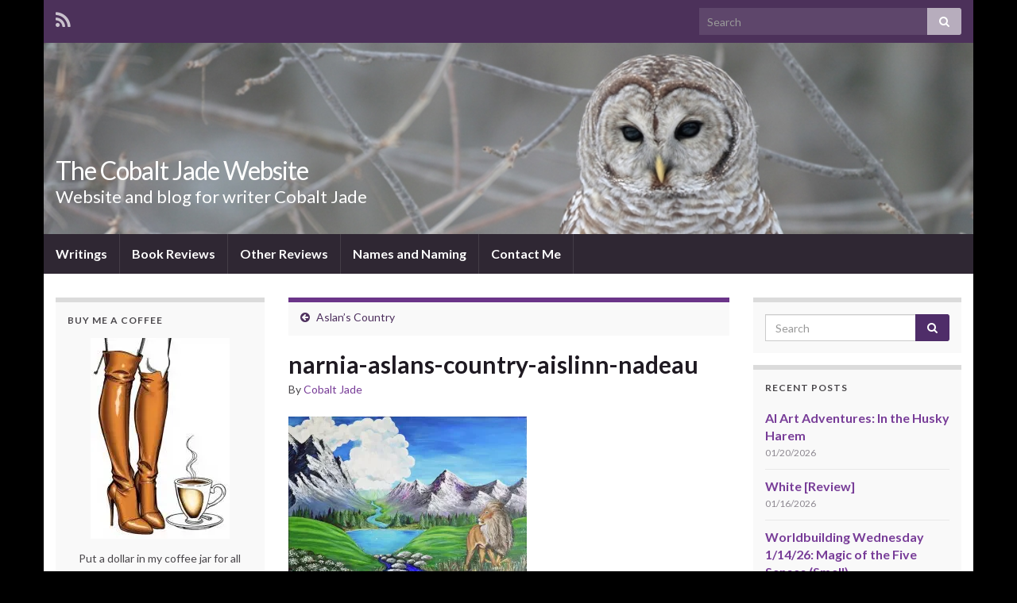

--- FILE ---
content_type: text/html; charset=UTF-8
request_url: http://www.cobaltjade.com/2021/06/aslans-country/narnia-aslans-country-aislinn-nadeau/
body_size: 15151
content:
<!DOCTYPE html><!--[if IE 7]>
<html class="ie ie7" lang="en-US">
<![endif]-->
<!--[if IE 8]>
<html class="ie ie8" lang="en-US">
<![endif]-->
<!--[if !(IE 7) & !(IE 8)]><!-->
<html lang="en-US">
<!--<![endif]-->
    <head>
        <meta charset="UTF-8">
        <meta http-equiv="X-UA-Compatible" content="IE=edge">
        <meta name="viewport" content="width=device-width, initial-scale=1">
        <meta name='robots' content='index, follow, max-image-preview:large, max-snippet:-1, max-video-preview:-1' />

	<!-- This site is optimized with the Yoast SEO plugin v25.2 - https://yoast.com/wordpress/plugins/seo/ -->
	<title>narnia-aslans-country-aislinn-nadeau - The Cobalt Jade Website</title>
	<link rel="canonical" href="http://www.cobaltjade.com/2021/06/aslans-country/narnia-aslans-country-aislinn-nadeau/" />
	<meta property="og:locale" content="en_US" />
	<meta property="og:type" content="article" />
	<meta property="og:title" content="narnia-aslans-country-aislinn-nadeau - The Cobalt Jade Website" />
	<meta property="og:url" content="http://www.cobaltjade.com/2021/06/aslans-country/narnia-aslans-country-aislinn-nadeau/" />
	<meta property="og:site_name" content="The Cobalt Jade Website" />
	<meta property="article:publisher" content="https://www.facebook.com/cobalt.jade.9" />
	<meta property="og:image" content="http://www.cobaltjade.com/2021/06/aslans-country/narnia-aslans-country-aislinn-nadeau" />
	<meta property="og:image:width" content="599" />
	<meta property="og:image:height" content="397" />
	<meta property="og:image:type" content="image/jpeg" />
	<meta name="twitter:card" content="summary_large_image" />
	<meta name="twitter:site" content="@CobaltJade" />
	<script type="application/ld+json" class="yoast-schema-graph">{"@context":"https://schema.org","@graph":[{"@type":"WebPage","@id":"http://www.cobaltjade.com/2021/06/aslans-country/narnia-aslans-country-aislinn-nadeau/","url":"http://www.cobaltjade.com/2021/06/aslans-country/narnia-aslans-country-aislinn-nadeau/","name":"narnia-aslans-country-aislinn-nadeau - The Cobalt Jade Website","isPartOf":{"@id":"http://www.cobaltjade.com/#website"},"primaryImageOfPage":{"@id":"http://www.cobaltjade.com/2021/06/aslans-country/narnia-aslans-country-aislinn-nadeau/#primaryimage"},"image":{"@id":"http://www.cobaltjade.com/2021/06/aslans-country/narnia-aslans-country-aislinn-nadeau/#primaryimage"},"thumbnailUrl":"https://i0.wp.com/www.cobaltjade.com/wp-content/uploads/2021/06/narnia-aslans-country-aislinn-nadeau.jpg?fit=599%2C397","datePublished":"2021-06-17T04:51:35+00:00","breadcrumb":{"@id":"http://www.cobaltjade.com/2021/06/aslans-country/narnia-aslans-country-aislinn-nadeau/#breadcrumb"},"inLanguage":"en-US","potentialAction":[{"@type":"ReadAction","target":["http://www.cobaltjade.com/2021/06/aslans-country/narnia-aslans-country-aislinn-nadeau/"]}]},{"@type":"ImageObject","inLanguage":"en-US","@id":"http://www.cobaltjade.com/2021/06/aslans-country/narnia-aslans-country-aislinn-nadeau/#primaryimage","url":"https://i0.wp.com/www.cobaltjade.com/wp-content/uploads/2021/06/narnia-aslans-country-aislinn-nadeau.jpg?fit=599%2C397","contentUrl":"https://i0.wp.com/www.cobaltjade.com/wp-content/uploads/2021/06/narnia-aslans-country-aislinn-nadeau.jpg?fit=599%2C397"},{"@type":"BreadcrumbList","@id":"http://www.cobaltjade.com/2021/06/aslans-country/narnia-aslans-country-aislinn-nadeau/#breadcrumb","itemListElement":[{"@type":"ListItem","position":1,"name":"Home","item":"http://www.cobaltjade.com/"},{"@type":"ListItem","position":2,"name":"Aslan&#8217;s Country","item":"http://www.cobaltjade.com/2021/06/aslans-country/"},{"@type":"ListItem","position":3,"name":"narnia-aslans-country-aislinn-nadeau"}]},{"@type":"WebSite","@id":"http://www.cobaltjade.com/#website","url":"http://www.cobaltjade.com/","name":"The Cobalt Jade Website","description":"Website and blog for writer Cobalt Jade","potentialAction":[{"@type":"SearchAction","target":{"@type":"EntryPoint","urlTemplate":"http://www.cobaltjade.com/?s={search_term_string}"},"query-input":{"@type":"PropertyValueSpecification","valueRequired":true,"valueName":"search_term_string"}}],"inLanguage":"en-US"}]}</script>
	<!-- / Yoast SEO plugin. -->


<link rel='dns-prefetch' href='//secure.gravatar.com' />
<link rel='dns-prefetch' href='//stats.wp.com' />
<link rel='dns-prefetch' href='//fonts.googleapis.com' />
<link rel='dns-prefetch' href='//v0.wordpress.com' />
<link rel='preconnect' href='//i0.wp.com' />
<link rel="alternate" type="application/rss+xml" title="The Cobalt Jade Website &raquo; Feed" href="http://www.cobaltjade.com/feed/" />
<link rel="alternate" type="application/rss+xml" title="The Cobalt Jade Website &raquo; Comments Feed" href="http://www.cobaltjade.com/comments/feed/" />
<link rel="alternate" type="application/rss+xml" title="The Cobalt Jade Website &raquo; narnia-aslans-country-aislinn-nadeau Comments Feed" href="http://www.cobaltjade.com/2021/06/aslans-country/narnia-aslans-country-aislinn-nadeau/feed/" />
<link rel="alternate" title="oEmbed (JSON)" type="application/json+oembed" href="http://www.cobaltjade.com/wp-json/oembed/1.0/embed?url=http%3A%2F%2Fwww.cobaltjade.com%2F2021%2F06%2Faslans-country%2Fnarnia-aslans-country-aislinn-nadeau%2F" />
<link rel="alternate" title="oEmbed (XML)" type="text/xml+oembed" href="http://www.cobaltjade.com/wp-json/oembed/1.0/embed?url=http%3A%2F%2Fwww.cobaltjade.com%2F2021%2F06%2Faslans-country%2Fnarnia-aslans-country-aislinn-nadeau%2F&#038;format=xml" />
<style id='wp-img-auto-sizes-contain-inline-css' type='text/css'>
img:is([sizes=auto i],[sizes^="auto," i]){contain-intrinsic-size:3000px 1500px}
/*# sourceURL=wp-img-auto-sizes-contain-inline-css */
</style>
<style id='wp-emoji-styles-inline-css' type='text/css'>

	img.wp-smiley, img.emoji {
		display: inline !important;
		border: none !important;
		box-shadow: none !important;
		height: 1em !important;
		width: 1em !important;
		margin: 0 0.07em !important;
		vertical-align: -0.1em !important;
		background: none !important;
		padding: 0 !important;
	}
/*# sourceURL=wp-emoji-styles-inline-css */
</style>
<style id='wp-block-library-inline-css' type='text/css'>
:root{--wp-block-synced-color:#7a00df;--wp-block-synced-color--rgb:122,0,223;--wp-bound-block-color:var(--wp-block-synced-color);--wp-editor-canvas-background:#ddd;--wp-admin-theme-color:#007cba;--wp-admin-theme-color--rgb:0,124,186;--wp-admin-theme-color-darker-10:#006ba1;--wp-admin-theme-color-darker-10--rgb:0,107,160.5;--wp-admin-theme-color-darker-20:#005a87;--wp-admin-theme-color-darker-20--rgb:0,90,135;--wp-admin-border-width-focus:2px}@media (min-resolution:192dpi){:root{--wp-admin-border-width-focus:1.5px}}.wp-element-button{cursor:pointer}:root .has-very-light-gray-background-color{background-color:#eee}:root .has-very-dark-gray-background-color{background-color:#313131}:root .has-very-light-gray-color{color:#eee}:root .has-very-dark-gray-color{color:#313131}:root .has-vivid-green-cyan-to-vivid-cyan-blue-gradient-background{background:linear-gradient(135deg,#00d084,#0693e3)}:root .has-purple-crush-gradient-background{background:linear-gradient(135deg,#34e2e4,#4721fb 50%,#ab1dfe)}:root .has-hazy-dawn-gradient-background{background:linear-gradient(135deg,#faaca8,#dad0ec)}:root .has-subdued-olive-gradient-background{background:linear-gradient(135deg,#fafae1,#67a671)}:root .has-atomic-cream-gradient-background{background:linear-gradient(135deg,#fdd79a,#004a59)}:root .has-nightshade-gradient-background{background:linear-gradient(135deg,#330968,#31cdcf)}:root .has-midnight-gradient-background{background:linear-gradient(135deg,#020381,#2874fc)}:root{--wp--preset--font-size--normal:16px;--wp--preset--font-size--huge:42px}.has-regular-font-size{font-size:1em}.has-larger-font-size{font-size:2.625em}.has-normal-font-size{font-size:var(--wp--preset--font-size--normal)}.has-huge-font-size{font-size:var(--wp--preset--font-size--huge)}.has-text-align-center{text-align:center}.has-text-align-left{text-align:left}.has-text-align-right{text-align:right}.has-fit-text{white-space:nowrap!important}#end-resizable-editor-section{display:none}.aligncenter{clear:both}.items-justified-left{justify-content:flex-start}.items-justified-center{justify-content:center}.items-justified-right{justify-content:flex-end}.items-justified-space-between{justify-content:space-between}.screen-reader-text{border:0;clip-path:inset(50%);height:1px;margin:-1px;overflow:hidden;padding:0;position:absolute;width:1px;word-wrap:normal!important}.screen-reader-text:focus{background-color:#ddd;clip-path:none;color:#444;display:block;font-size:1em;height:auto;left:5px;line-height:normal;padding:15px 23px 14px;text-decoration:none;top:5px;width:auto;z-index:100000}html :where(.has-border-color){border-style:solid}html :where([style*=border-top-color]){border-top-style:solid}html :where([style*=border-right-color]){border-right-style:solid}html :where([style*=border-bottom-color]){border-bottom-style:solid}html :where([style*=border-left-color]){border-left-style:solid}html :where([style*=border-width]){border-style:solid}html :where([style*=border-top-width]){border-top-style:solid}html :where([style*=border-right-width]){border-right-style:solid}html :where([style*=border-bottom-width]){border-bottom-style:solid}html :where([style*=border-left-width]){border-left-style:solid}html :where(img[class*=wp-image-]){height:auto;max-width:100%}:where(figure){margin:0 0 1em}html :where(.is-position-sticky){--wp-admin--admin-bar--position-offset:var(--wp-admin--admin-bar--height,0px)}@media screen and (max-width:600px){html :where(.is-position-sticky){--wp-admin--admin-bar--position-offset:0px}}

/*# sourceURL=wp-block-library-inline-css */
</style><style id='global-styles-inline-css' type='text/css'>
:root{--wp--preset--aspect-ratio--square: 1;--wp--preset--aspect-ratio--4-3: 4/3;--wp--preset--aspect-ratio--3-4: 3/4;--wp--preset--aspect-ratio--3-2: 3/2;--wp--preset--aspect-ratio--2-3: 2/3;--wp--preset--aspect-ratio--16-9: 16/9;--wp--preset--aspect-ratio--9-16: 9/16;--wp--preset--color--black: #000000;--wp--preset--color--cyan-bluish-gray: #abb8c3;--wp--preset--color--white: #ffffff;--wp--preset--color--pale-pink: #f78da7;--wp--preset--color--vivid-red: #cf2e2e;--wp--preset--color--luminous-vivid-orange: #ff6900;--wp--preset--color--luminous-vivid-amber: #fcb900;--wp--preset--color--light-green-cyan: #7bdcb5;--wp--preset--color--vivid-green-cyan: #00d084;--wp--preset--color--pale-cyan-blue: #8ed1fc;--wp--preset--color--vivid-cyan-blue: #0693e3;--wp--preset--color--vivid-purple: #9b51e0;--wp--preset--gradient--vivid-cyan-blue-to-vivid-purple: linear-gradient(135deg,rgb(6,147,227) 0%,rgb(155,81,224) 100%);--wp--preset--gradient--light-green-cyan-to-vivid-green-cyan: linear-gradient(135deg,rgb(122,220,180) 0%,rgb(0,208,130) 100%);--wp--preset--gradient--luminous-vivid-amber-to-luminous-vivid-orange: linear-gradient(135deg,rgb(252,185,0) 0%,rgb(255,105,0) 100%);--wp--preset--gradient--luminous-vivid-orange-to-vivid-red: linear-gradient(135deg,rgb(255,105,0) 0%,rgb(207,46,46) 100%);--wp--preset--gradient--very-light-gray-to-cyan-bluish-gray: linear-gradient(135deg,rgb(238,238,238) 0%,rgb(169,184,195) 100%);--wp--preset--gradient--cool-to-warm-spectrum: linear-gradient(135deg,rgb(74,234,220) 0%,rgb(151,120,209) 20%,rgb(207,42,186) 40%,rgb(238,44,130) 60%,rgb(251,105,98) 80%,rgb(254,248,76) 100%);--wp--preset--gradient--blush-light-purple: linear-gradient(135deg,rgb(255,206,236) 0%,rgb(152,150,240) 100%);--wp--preset--gradient--blush-bordeaux: linear-gradient(135deg,rgb(254,205,165) 0%,rgb(254,45,45) 50%,rgb(107,0,62) 100%);--wp--preset--gradient--luminous-dusk: linear-gradient(135deg,rgb(255,203,112) 0%,rgb(199,81,192) 50%,rgb(65,88,208) 100%);--wp--preset--gradient--pale-ocean: linear-gradient(135deg,rgb(255,245,203) 0%,rgb(182,227,212) 50%,rgb(51,167,181) 100%);--wp--preset--gradient--electric-grass: linear-gradient(135deg,rgb(202,248,128) 0%,rgb(113,206,126) 100%);--wp--preset--gradient--midnight: linear-gradient(135deg,rgb(2,3,129) 0%,rgb(40,116,252) 100%);--wp--preset--font-size--small: 13px;--wp--preset--font-size--medium: 20px;--wp--preset--font-size--large: 36px;--wp--preset--font-size--x-large: 42px;--wp--preset--spacing--20: 0.44rem;--wp--preset--spacing--30: 0.67rem;--wp--preset--spacing--40: 1rem;--wp--preset--spacing--50: 1.5rem;--wp--preset--spacing--60: 2.25rem;--wp--preset--spacing--70: 3.38rem;--wp--preset--spacing--80: 5.06rem;--wp--preset--shadow--natural: 6px 6px 9px rgba(0, 0, 0, 0.2);--wp--preset--shadow--deep: 12px 12px 50px rgba(0, 0, 0, 0.4);--wp--preset--shadow--sharp: 6px 6px 0px rgba(0, 0, 0, 0.2);--wp--preset--shadow--outlined: 6px 6px 0px -3px rgb(255, 255, 255), 6px 6px rgb(0, 0, 0);--wp--preset--shadow--crisp: 6px 6px 0px rgb(0, 0, 0);}:where(.is-layout-flex){gap: 0.5em;}:where(.is-layout-grid){gap: 0.5em;}body .is-layout-flex{display: flex;}.is-layout-flex{flex-wrap: wrap;align-items: center;}.is-layout-flex > :is(*, div){margin: 0;}body .is-layout-grid{display: grid;}.is-layout-grid > :is(*, div){margin: 0;}:where(.wp-block-columns.is-layout-flex){gap: 2em;}:where(.wp-block-columns.is-layout-grid){gap: 2em;}:where(.wp-block-post-template.is-layout-flex){gap: 1.25em;}:where(.wp-block-post-template.is-layout-grid){gap: 1.25em;}.has-black-color{color: var(--wp--preset--color--black) !important;}.has-cyan-bluish-gray-color{color: var(--wp--preset--color--cyan-bluish-gray) !important;}.has-white-color{color: var(--wp--preset--color--white) !important;}.has-pale-pink-color{color: var(--wp--preset--color--pale-pink) !important;}.has-vivid-red-color{color: var(--wp--preset--color--vivid-red) !important;}.has-luminous-vivid-orange-color{color: var(--wp--preset--color--luminous-vivid-orange) !important;}.has-luminous-vivid-amber-color{color: var(--wp--preset--color--luminous-vivid-amber) !important;}.has-light-green-cyan-color{color: var(--wp--preset--color--light-green-cyan) !important;}.has-vivid-green-cyan-color{color: var(--wp--preset--color--vivid-green-cyan) !important;}.has-pale-cyan-blue-color{color: var(--wp--preset--color--pale-cyan-blue) !important;}.has-vivid-cyan-blue-color{color: var(--wp--preset--color--vivid-cyan-blue) !important;}.has-vivid-purple-color{color: var(--wp--preset--color--vivid-purple) !important;}.has-black-background-color{background-color: var(--wp--preset--color--black) !important;}.has-cyan-bluish-gray-background-color{background-color: var(--wp--preset--color--cyan-bluish-gray) !important;}.has-white-background-color{background-color: var(--wp--preset--color--white) !important;}.has-pale-pink-background-color{background-color: var(--wp--preset--color--pale-pink) !important;}.has-vivid-red-background-color{background-color: var(--wp--preset--color--vivid-red) !important;}.has-luminous-vivid-orange-background-color{background-color: var(--wp--preset--color--luminous-vivid-orange) !important;}.has-luminous-vivid-amber-background-color{background-color: var(--wp--preset--color--luminous-vivid-amber) !important;}.has-light-green-cyan-background-color{background-color: var(--wp--preset--color--light-green-cyan) !important;}.has-vivid-green-cyan-background-color{background-color: var(--wp--preset--color--vivid-green-cyan) !important;}.has-pale-cyan-blue-background-color{background-color: var(--wp--preset--color--pale-cyan-blue) !important;}.has-vivid-cyan-blue-background-color{background-color: var(--wp--preset--color--vivid-cyan-blue) !important;}.has-vivid-purple-background-color{background-color: var(--wp--preset--color--vivid-purple) !important;}.has-black-border-color{border-color: var(--wp--preset--color--black) !important;}.has-cyan-bluish-gray-border-color{border-color: var(--wp--preset--color--cyan-bluish-gray) !important;}.has-white-border-color{border-color: var(--wp--preset--color--white) !important;}.has-pale-pink-border-color{border-color: var(--wp--preset--color--pale-pink) !important;}.has-vivid-red-border-color{border-color: var(--wp--preset--color--vivid-red) !important;}.has-luminous-vivid-orange-border-color{border-color: var(--wp--preset--color--luminous-vivid-orange) !important;}.has-luminous-vivid-amber-border-color{border-color: var(--wp--preset--color--luminous-vivid-amber) !important;}.has-light-green-cyan-border-color{border-color: var(--wp--preset--color--light-green-cyan) !important;}.has-vivid-green-cyan-border-color{border-color: var(--wp--preset--color--vivid-green-cyan) !important;}.has-pale-cyan-blue-border-color{border-color: var(--wp--preset--color--pale-cyan-blue) !important;}.has-vivid-cyan-blue-border-color{border-color: var(--wp--preset--color--vivid-cyan-blue) !important;}.has-vivid-purple-border-color{border-color: var(--wp--preset--color--vivid-purple) !important;}.has-vivid-cyan-blue-to-vivid-purple-gradient-background{background: var(--wp--preset--gradient--vivid-cyan-blue-to-vivid-purple) !important;}.has-light-green-cyan-to-vivid-green-cyan-gradient-background{background: var(--wp--preset--gradient--light-green-cyan-to-vivid-green-cyan) !important;}.has-luminous-vivid-amber-to-luminous-vivid-orange-gradient-background{background: var(--wp--preset--gradient--luminous-vivid-amber-to-luminous-vivid-orange) !important;}.has-luminous-vivid-orange-to-vivid-red-gradient-background{background: var(--wp--preset--gradient--luminous-vivid-orange-to-vivid-red) !important;}.has-very-light-gray-to-cyan-bluish-gray-gradient-background{background: var(--wp--preset--gradient--very-light-gray-to-cyan-bluish-gray) !important;}.has-cool-to-warm-spectrum-gradient-background{background: var(--wp--preset--gradient--cool-to-warm-spectrum) !important;}.has-blush-light-purple-gradient-background{background: var(--wp--preset--gradient--blush-light-purple) !important;}.has-blush-bordeaux-gradient-background{background: var(--wp--preset--gradient--blush-bordeaux) !important;}.has-luminous-dusk-gradient-background{background: var(--wp--preset--gradient--luminous-dusk) !important;}.has-pale-ocean-gradient-background{background: var(--wp--preset--gradient--pale-ocean) !important;}.has-electric-grass-gradient-background{background: var(--wp--preset--gradient--electric-grass) !important;}.has-midnight-gradient-background{background: var(--wp--preset--gradient--midnight) !important;}.has-small-font-size{font-size: var(--wp--preset--font-size--small) !important;}.has-medium-font-size{font-size: var(--wp--preset--font-size--medium) !important;}.has-large-font-size{font-size: var(--wp--preset--font-size--large) !important;}.has-x-large-font-size{font-size: var(--wp--preset--font-size--x-large) !important;}
/*# sourceURL=global-styles-inline-css */
</style>

<style id='classic-theme-styles-inline-css' type='text/css'>
/*! This file is auto-generated */
.wp-block-button__link{color:#fff;background-color:#32373c;border-radius:9999px;box-shadow:none;text-decoration:none;padding:calc(.667em + 2px) calc(1.333em + 2px);font-size:1.125em}.wp-block-file__button{background:#32373c;color:#fff;text-decoration:none}
/*# sourceURL=/wp-includes/css/classic-themes.min.css */
</style>
<link rel='stylesheet' id='graphene-google-fonts-css' href='https://fonts.googleapis.com/css?family=Lato%3A400%2C400i%2C700%2C700i&#038;subset=latin&#038;ver=2.4.3.1' type='text/css' media='all' />
<link rel='stylesheet' id='bootstrap-css' href='http://www.cobaltjade.com/wp-content/themes/graphene/bootstrap/css/bootstrap.min.css?ver=6.9' type='text/css' media='all' />
<link rel='stylesheet' id='font-awesome-css' href='http://www.cobaltjade.com/wp-content/themes/graphene/fonts/font-awesome/css/font-awesome.min.css?ver=6.9' type='text/css' media='all' />
<link rel='stylesheet' id='graphene-css' href='http://www.cobaltjade.com/wp-content/themes/graphene/style.css?ver=2.4.3.1' type='text/css' media='screen' />
<link rel='stylesheet' id='graphene-responsive-css' href='http://www.cobaltjade.com/wp-content/themes/graphene/responsive.css?ver=2.4.3.1' type='text/css' media='all' />
<style id='akismet-widget-style-inline-css' type='text/css'>

			.a-stats {
				--akismet-color-mid-green: #357b49;
				--akismet-color-white: #fff;
				--akismet-color-light-grey: #f6f7f7;

				max-width: 350px;
				width: auto;
			}

			.a-stats * {
				all: unset;
				box-sizing: border-box;
			}

			.a-stats strong {
				font-weight: 600;
			}

			.a-stats a.a-stats__link,
			.a-stats a.a-stats__link:visited,
			.a-stats a.a-stats__link:active {
				background: var(--akismet-color-mid-green);
				border: none;
				box-shadow: none;
				border-radius: 8px;
				color: var(--akismet-color-white);
				cursor: pointer;
				display: block;
				font-family: -apple-system, BlinkMacSystemFont, 'Segoe UI', 'Roboto', 'Oxygen-Sans', 'Ubuntu', 'Cantarell', 'Helvetica Neue', sans-serif;
				font-weight: 500;
				padding: 12px;
				text-align: center;
				text-decoration: none;
				transition: all 0.2s ease;
			}

			/* Extra specificity to deal with TwentyTwentyOne focus style */
			.widget .a-stats a.a-stats__link:focus {
				background: var(--akismet-color-mid-green);
				color: var(--akismet-color-white);
				text-decoration: none;
			}

			.a-stats a.a-stats__link:hover {
				filter: brightness(110%);
				box-shadow: 0 4px 12px rgba(0, 0, 0, 0.06), 0 0 2px rgba(0, 0, 0, 0.16);
			}

			.a-stats .count {
				color: var(--akismet-color-white);
				display: block;
				font-size: 1.5em;
				line-height: 1.4;
				padding: 0 13px;
				white-space: nowrap;
			}
		
/*# sourceURL=akismet-widget-style-inline-css */
</style>
<script type="text/javascript" src="http://www.cobaltjade.com/wp-includes/js/jquery/jquery.min.js?ver=3.7.1" id="jquery-core-js"></script>
<script type="text/javascript" src="http://www.cobaltjade.com/wp-includes/js/jquery/jquery-migrate.min.js?ver=3.4.1" id="jquery-migrate-js"></script>
<script type="text/javascript" src="http://www.cobaltjade.com/wp-content/themes/graphene/bootstrap/js/bootstrap.min.js?ver=2.4.3.1" id="bootstrap-js"></script>
<script type="text/javascript" src="http://www.cobaltjade.com/wp-content/themes/graphene/js/bootstrap-hover-dropdown/bootstrap-hover-dropdown.min.js?ver=2.4.3.1" id="bootstrap-hover-dropdown-js"></script>
<script type="text/javascript" src="http://www.cobaltjade.com/wp-content/themes/graphene/js/bootstrap-submenu/bootstrap-submenu.min.js?ver=2.4.3.1" id="bootstrap-submenu-js"></script>
<script type="text/javascript" src="http://www.cobaltjade.com/wp-content/themes/graphene/js/html5shiv/html5shiv.min.js?ver=2.4.3.1" id="html5shiv-js"></script>
<script type="text/javascript" src="http://www.cobaltjade.com/wp-content/themes/graphene/js/respond.js/respond.min.js?ver=2.4.3.1" id="respond-js"></script>
<script type="text/javascript" src="http://www.cobaltjade.com/wp-content/themes/graphene/js/jquery.infinitescroll.min.js?ver=2.4.3.1" id="infinite-scroll-js"></script>
<script type="text/javascript" id="graphene-js-extra">
/* <![CDATA[ */
var grapheneJS = {"templateUrl":"http://www.cobaltjade.com/wp-content/themes/graphene","isSingular":"1","shouldShowComments":"1","commentsOrder":"newest","sliderDisable":"1","sliderInterval":"7000","infScrollBtnLbl":"Load more","infScrollOn":"","infScrollCommentsOn":"","totalPosts":"1","postsPerPage":"8","isPageNavi":"","infScrollMsgText":"Fetching window.grapheneInfScrollItemsPerPage of window.grapheneInfScrollItemsLeft items left ...","infScrollMsgTextPlural":"Fetching window.grapheneInfScrollItemsPerPage of window.grapheneInfScrollItemsLeft items left ...","infScrollFinishedText":"All loaded!","commentsPerPage":"50","totalComments":"0","infScrollCommentsMsg":"Fetching window.grapheneInfScrollCommentsPerPage of window.grapheneInfScrollCommentsLeft comments left ...","infScrollCommentsMsgPlural":"Fetching window.grapheneInfScrollCommentsPerPage of window.grapheneInfScrollCommentsLeft comments left ...","infScrollCommentsFinishedMsg":"All comments loaded!","isMasonry":""};
//# sourceURL=graphene-js-extra
/* ]]> */
</script>
<script type="text/javascript" src="http://www.cobaltjade.com/wp-content/themes/graphene/js/graphene.js?ver=2.4.3.1" id="graphene-js"></script>
<link rel="https://api.w.org/" href="http://www.cobaltjade.com/wp-json/" /><link rel="alternate" title="JSON" type="application/json" href="http://www.cobaltjade.com/wp-json/wp/v2/media/9306" /><link rel="EditURI" type="application/rsd+xml" title="RSD" href="http://www.cobaltjade.com/xmlrpc.php?rsd" />
<meta name="generator" content="WordPress 6.9" />
<link rel='shortlink' href='https://wp.me/a6YHfy-2q6' />
	<style>img#wpstats{display:none}</style>
		<style type="text/css">
body{background-image:none}.carousel, .carousel .item{height:400px}@media (max-width: 991px) {.carousel, .carousel .item{height:250px}}
</style>
		<script type="application/ld+json">{"@context":"http:\/\/schema.org","@type":"Article","mainEntityOfPage":"http:\/\/www.cobaltjade.com\/2021\/06\/aslans-country\/narnia-aslans-country-aislinn-nadeau\/","publisher":{"@type":"Organization","name":"The Cobalt Jade Website","logo":{"@type":"ImageObject","url":"https:\/\/i0.wp.com\/www.cobaltjade.com\/wp-content\/uploads\/2017\/03\/cropped-250px-Fellinicasanova09.jpg?fit=32%2C32","height":32,"width":32}},"headline":"narnia-aslans-country-aislinn-nadeau","datePublished":"2021-06-16T21:51:35+00:00","dateModified":"2021-06-16T21:51:35+00:00","description":"","author":{"@type":"Person","name":"Cobalt Jade"}}</script>
	<style type="text/css" id="custom-background-css">
body.custom-background { background-color: #000000; }
</style>
	<link rel="icon" href="https://i0.wp.com/www.cobaltjade.com/wp-content/uploads/2017/03/cropped-250px-Fellinicasanova09.jpg?fit=32%2C32" sizes="32x32" />
<link rel="icon" href="https://i0.wp.com/www.cobaltjade.com/wp-content/uploads/2017/03/cropped-250px-Fellinicasanova09.jpg?fit=192%2C192" sizes="192x192" />
<link rel="apple-touch-icon" href="https://i0.wp.com/www.cobaltjade.com/wp-content/uploads/2017/03/cropped-250px-Fellinicasanova09.jpg?fit=180%2C180" />
<meta name="msapplication-TileImage" content="https://i0.wp.com/www.cobaltjade.com/wp-content/uploads/2017/03/cropped-250px-Fellinicasanova09.jpg?fit=270%2C270" />
    <link rel='stylesheet' id='genericons-css' href='http://www.cobaltjade.com/wp-content/plugins/jetpack/_inc/genericons/genericons/genericons.css?ver=3.1' type='text/css' media='all' />
<link rel='stylesheet' id='jetpack_social_media_icons_widget-css' href='http://www.cobaltjade.com/wp-content/plugins/jetpack/modules/widgets/social-media-icons/style.css?ver=20150602' type='text/css' media='all' />
</head>
    <body class="attachment wp-singular attachment-template-default single single-attachment postid-9306 attachmentid-9306 attachment-jpeg custom-background wp-theme-graphene layout-boxed three_col_center three-columns singular">
        
        <div class="container boxed-wrapper">
            
                            <div id="top-bar" class="row clearfix ">
                                            <div class="col-md-12 top-bar-items">
                            
                                                                                        	<ul class="social-profiles">
							
			            <li class="social-profile social-profile-rss">
			            	<a href="http://www.cobaltjade.com/feed/" title="Subscribe to The Cobalt Jade Website&#039;s RSS feed" id="social-id-1" class="mysocial social-rss">
			            				                            <i class="fa fa-rss"></i>
		                        			            	</a>
			            </li>
		            
		    	    </ul>
                                
                                                            <button type="button" class="search-toggle navbar-toggle collapsed" data-toggle="collapse" data-target="#top_search">
                                    <span class="sr-only">Toggle search form</span>
                                    <i class="fa fa-search-plus"></i>
                                </button>

                                <div id="top_search">
                                    <form class="searchform" method="get" action="http://www.cobaltjade.com">
	<div class="input-group">
	    <input type="text" name="s" class="form-control" placeholder="Search">
	    <span class="input-group-btn">
	    	<button class="btn btn-default" type="submit"><i class="fa fa-search"></i></button>
	    </span>
    </div>
    </form>                                                                    </div>
                                                        
                                                    </div>
                                    </div>
            

            <div id="header" class="row">

                <img width="960" height="198" src="https://i0.wp.com/www.cobaltjade.com/wp-content/uploads/2015/11/snow-owl.jpg?resize=960%2C198" class="attachment-1170x250 size-1170x250" alt="" title="" decoding="async" fetchpriority="high" srcset="https://i0.wp.com/www.cobaltjade.com/wp-content/uploads/2015/11/snow-owl.jpg?w=960 960w, https://i0.wp.com/www.cobaltjade.com/wp-content/uploads/2015/11/snow-owl.jpg?resize=300%2C62 300w" sizes="(max-width: 960px) 100vw, 960px" data-attachment-id="22" data-permalink="http://www.cobaltjade.com/snow-owl/" data-orig-file="https://i0.wp.com/www.cobaltjade.com/wp-content/uploads/2015/11/snow-owl.jpg?fit=960%2C198" data-orig-size="960,198" data-comments-opened="1" data-image-meta="{&quot;aperture&quot;:&quot;0&quot;,&quot;credit&quot;:&quot;&quot;,&quot;camera&quot;:&quot;&quot;,&quot;caption&quot;:&quot;&quot;,&quot;created_timestamp&quot;:&quot;0&quot;,&quot;copyright&quot;:&quot;&quot;,&quot;focal_length&quot;:&quot;0&quot;,&quot;iso&quot;:&quot;0&quot;,&quot;shutter_speed&quot;:&quot;0&quot;,&quot;title&quot;:&quot;&quot;,&quot;orientation&quot;:&quot;0&quot;}" data-image-title="snow-owl" data-image-description="" data-image-caption="" data-medium-file="https://i0.wp.com/www.cobaltjade.com/wp-content/uploads/2015/11/snow-owl.jpg?fit=300%2C62" data-large-file="https://i0.wp.com/www.cobaltjade.com/wp-content/uploads/2015/11/snow-owl.jpg?fit=555%2C114" />                
                                                                </div>


                        <nav class="navbar row navbar-inverse">

                <div class="navbar-header align-left">
                    <button type="button" class="navbar-toggle collapsed" data-toggle="collapse" data-target="#header-menu-wrap, #secondary-menu-wrap">
                        <span class="sr-only">Toggle navigation</span>
                        <span class="icon-bar"></span>
                        <span class="icon-bar"></span>
                        <span class="icon-bar"></span>
                    </button>
                    
                                            <h2 class="header_title">                            <a href="http://www.cobaltjade.com" title="Go back to the front page">                                The Cobalt Jade Website                            </a>                        </h2>                        
                                                    <h3 class="header_desc">Website and blog for writer Cobalt Jade</h3>                        
                                    </div>

                                    <div class="collapse navbar-collapse" id="header-menu-wrap">

            			<ul id="header-menu" class="nav navbar-nav flip"><li id="menu-item-2427" class="menu-item menu-item-type-post_type menu-item-object-page menu-item-2427"><a href="http://www.cobaltjade.com/writing/">Writings</a></li>
<li id="menu-item-2428" class="menu-item menu-item-type-post_type menu-item-object-page menu-item-2428"><a href="http://www.cobaltjade.com/book-reviews/">Book Reviews</a></li>
<li id="menu-item-11480" class="menu-item menu-item-type-post_type menu-item-object-page menu-item-11480"><a href="http://www.cobaltjade.com/other-reviews/">Other Reviews</a></li>
<li id="menu-item-2433" class="menu-item menu-item-type-post_type menu-item-object-page menu-item-2433"><a href="http://www.cobaltjade.com/names/">Names and Naming</a></li>
<li id="menu-item-2426" class="menu-item menu-item-type-post_type menu-item-object-page menu-item-2426"><a href="http://www.cobaltjade.com/contact-me/">Contact Me</a></li>
</ul>                        
            			                        
                                            </div>
                
                                    
                            </nav>

            
            <div id="content" class="clearfix hfeed row">
                
                    
                                        
                    <div id="content-main" class="clearfix content-main col-md-6 col-md-push-3">
                    
	
		<div class="post-nav post-nav-top clearfix">
			<p class="previous col-sm-6"><i class="fa fa-arrow-circle-left"></i> <a href="http://www.cobaltjade.com/2021/06/aslans-country/" rel="prev">Aslan&#8217;s Country</a></p>								</div>
		        
<div id="post-9306" class="clearfix post post-9306 attachment type-attachment status-inherit hentry nodate item-wrap">
		
	<div class="entry clearfix">
    	
                        
		        <h1 class="post-title entry-title">
			narnia-aslans-country-aislinn-nadeau			        </h1>
		
			    <ul class="post-meta">
	    		        <li class="byline">By <span class="author"><a href="http://www.cobaltjade.com/author/cobalt-jade/" rel="author">Cobalt Jade</a></span></li>
	        	        <li class="date-inline"></li>
	        	    </ul>
    		
				<div class="entry-content clearfix">
							
										
						<p class="attachment"><a href="https://i0.wp.com/www.cobaltjade.com/wp-content/uploads/2021/06/narnia-aslans-country-aislinn-nadeau.jpg"><img decoding="async" width="300" height="199" src="https://i0.wp.com/www.cobaltjade.com/wp-content/uploads/2021/06/narnia-aslans-country-aislinn-nadeau.jpg?fit=300%2C199" class="attachment-medium size-medium" alt="" srcset="https://i0.wp.com/www.cobaltjade.com/wp-content/uploads/2021/06/narnia-aslans-country-aislinn-nadeau.jpg?w=599 599w, https://i0.wp.com/www.cobaltjade.com/wp-content/uploads/2021/06/narnia-aslans-country-aislinn-nadeau.jpg?resize=300%2C199 300w" sizes="(max-width: 300px) 100vw, 300px" data-attachment-id="9306" data-permalink="http://www.cobaltjade.com/2021/06/aslans-country/narnia-aslans-country-aislinn-nadeau/" data-orig-file="https://i0.wp.com/www.cobaltjade.com/wp-content/uploads/2021/06/narnia-aslans-country-aislinn-nadeau.jpg?fit=599%2C397" data-orig-size="599,397" data-comments-opened="1" data-image-meta="{&quot;aperture&quot;:&quot;0&quot;,&quot;credit&quot;:&quot;&quot;,&quot;camera&quot;:&quot;&quot;,&quot;caption&quot;:&quot;&quot;,&quot;created_timestamp&quot;:&quot;0&quot;,&quot;copyright&quot;:&quot;&quot;,&quot;focal_length&quot;:&quot;0&quot;,&quot;iso&quot;:&quot;0&quot;,&quot;shutter_speed&quot;:&quot;0&quot;,&quot;title&quot;:&quot;&quot;,&quot;orientation&quot;:&quot;0&quot;}" data-image-title="narnia-aslans-country-aislinn-nadeau" data-image-description="" data-image-caption="" data-medium-file="https://i0.wp.com/www.cobaltjade.com/wp-content/uploads/2021/06/narnia-aslans-country-aislinn-nadeau.jpg?fit=300%2C199" data-large-file="https://i0.wp.com/www.cobaltjade.com/wp-content/uploads/2021/06/narnia-aslans-country-aislinn-nadeau.jpg?fit=555%2C368" /></a></p>
								</div>
		
			</div>

</div>

    <div class="entry-author">
        <div class="row">
            <div class="author-avatar col-sm-3">
            	<a href="http://www.cobaltjade.com/author/cobalt-jade/" rel="author">
					<img alt='' src='https://secure.gravatar.com/avatar/013658b3cdbeb78e06f3a16d2d433b12c2ec75199c8d9b04c365cbf54cf63193?s=200&#038;d=monsterid&#038;r=r' srcset='https://secure.gravatar.com/avatar/013658b3cdbeb78e06f3a16d2d433b12c2ec75199c8d9b04c365cbf54cf63193?s=400&#038;d=monsterid&#038;r=r 2x' class='avatar avatar-200 photo' height='200' width='200' decoding='async'/>                </a>
            </div>

            <div class="author-bio col-sm-9">
                <h3 class="section-title-sm">Cobalt Jade</h3>
                <p>Erotica, fantasy, and horror writer.</p>
    <ul class="author-social">
    	        
			        <li><a href="mailto:ceejay@cobaltjade.com"><i class="fa fa-envelope-o"></i></a></li>
            </ul>
                </div>
        </div>
    </div>
    












	<div id="comment-form-wrap" class="clearfix">
			<div id="respond" class="comment-respond">
		<h3 id="reply-title" class="comment-reply-title">Leave a Reply <small><a class="btn btn-white btn-sm" rel="nofollow" id="cancel-comment-reply-link" href="/2021/06/aslans-country/narnia-aslans-country-aislinn-nadeau/#respond" style="display:none;">Cancel reply</a></small></h3><form action="http://www.cobaltjade.com/wp-comments-post.php" method="post" id="commentform" class="comment-form"><p  class="comment-notes">Your email address will not be published.</p><div class="form-group">
								<label for="comment" class="sr-only"></label>
								<textarea name="comment" class="form-control" id="comment" cols="40" rows="10" aria-required="true" placeholder="Your message"></textarea>
							</div><div class="row"><div class="form-group col-sm-4">
						<label for="author" class="sr-only"></label>
						<input type="text" class="form-control" aria-required="true" id="author" name="author" value="" placeholder="Name" />
					</div>
<div class="form-group col-sm-4">
						<label for="email" class="sr-only"></label>
						<input type="text" class="form-control" aria-required="true" id="email" name="email" value="" placeholder="Email" />
					</div>
<div class="form-group col-sm-4">
						<label for="url" class="sr-only"></label>
						<input type="text" class="form-control" id="url" name="url" value="" placeholder="Website (optional)" />
					</div>
</div><p class="form-submit"><input name="submit" type="submit" id="submit" class="submit" value="Submit Comment" /> <input type='hidden' name='comment_post_ID' value='9306' id='comment_post_ID' />
<input type='hidden' name='comment_parent' id='comment_parent' value='0' />
</p><p style="display: none;"><input type="hidden" id="akismet_comment_nonce" name="akismet_comment_nonce" value="7c1ec3e523" /></p><p style="display: none !important;" class="akismet-fields-container" data-prefix="ak_"><label>&#916;<textarea name="ak_hp_textarea" cols="45" rows="8" maxlength="100"></textarea></label><input type="hidden" id="ak_js_1" name="ak_js" value="2"/><script>document.getElementById( "ak_js_1" ).setAttribute( "value", ( new Date() ).getTime() );</script></p><div class="clear"></div></form>	</div><!-- #respond -->
		</div>
    

            
  

                </div><!-- #content-main -->
        
            
<div id="sidebar2" class="sidebar sidebar-left widget-area col-md-3 col-md-pull-6">

	
    <div id="text-3" class="sidebar-wrap clearfix widget_text"><h3>Buy me a coffee</h3>			<div class="textwidget"><p><a href="https://ko-fi.com/cobaltjade"><img loading="lazy" decoding="async" data-recalc-dims="1" class="aligncenter size-full wp-image-23908" src="https://i0.wp.com/www.cobaltjade.com/wp-content/uploads/2025/06/kofi-coffeeboots-vertical-02-small.jpg?resize=175%2C253" alt="" width="175" height="253" /></a></p>
<p style="text-align: center;">Put a dollar in my coffee jar for all<br />
the hard work I do at <a href="https://ko-fi.com/cobaltjade"><strong>Ko-fi. com!</strong> </a></p>
</div>
		</div>    
        
    
</div><!-- #sidebar2 -->	
    
<div id="sidebar1" class="sidebar sidebar-right widget-area col-md-3">

	
    <div id="search-2" class="sidebar-wrap clearfix widget_search"><form class="searchform" method="get" action="http://www.cobaltjade.com">
	<div class="input-group">
	    <input type="text" name="s" class="form-control" placeholder="Search">
	    <span class="input-group-btn">
	    	<button class="btn btn-default" type="submit"><i class="fa fa-search"></i></button>
	    </span>
    </div>
    </form></div>
		<div id="recent-posts-2" class="sidebar-wrap clearfix widget_recent_entries">
		<h3>Recent Posts</h3>
		<ul>
											<li>
					<a href="http://www.cobaltjade.com/2026/01/in-the-husky-harem/">AI Art Adventures: In the Husky Harem</a>
											<span class="post-date">01/20/2026</span>
									</li>
											<li>
					<a href="http://www.cobaltjade.com/2026/01/white-rc-2025/">White [Review]</a>
											<span class="post-date">01/16/2026</span>
									</li>
											<li>
					<a href="http://www.cobaltjade.com/2026/01/ww-1-14-26/">Worldbuilding Wednesday 1/14/26: Magic of the Five Senses (Smell)</a>
											<span class="post-date">01/14/2026</span>
									</li>
											<li>
					<a href="http://www.cobaltjade.com/2026/01/ww-1-7-26/">Worldbuilding Wednesday 1/7/26: Best of Twittersnips 2025 (Magic Items)</a>
											<span class="post-date">01/07/2026</span>
									</li>
											<li>
					<a href="http://www.cobaltjade.com/2025/12/ww-12-31-25/">Worldbuilding Wednesday 12/31/25: Best of Twittersnips 2025 (Magic Spells)</a>
											<span class="post-date">12/31/2025</span>
									</li>
					</ul>

		</div><div id="archives-2" class="sidebar-wrap clearfix widget_archive"><h3>Archives</h3>		<label class="screen-reader-text" for="archives-dropdown-2">Archives</label>
		<select id="archives-dropdown-2" name="archive-dropdown">
			
			<option value="">Select Month</option>
				<option value='http://www.cobaltjade.com/2026/01/'> January 2026 &nbsp;(4)</option>
	<option value='http://www.cobaltjade.com/2025/12/'> December 2025 &nbsp;(5)</option>
	<option value='http://www.cobaltjade.com/2025/11/'> November 2025 &nbsp;(4)</option>
	<option value='http://www.cobaltjade.com/2025/09/'> September 2025 &nbsp;(5)</option>
	<option value='http://www.cobaltjade.com/2025/08/'> August 2025 &nbsp;(14)</option>
	<option value='http://www.cobaltjade.com/2025/07/'> July 2025 &nbsp;(16)</option>
	<option value='http://www.cobaltjade.com/2025/06/'> June 2025 &nbsp;(13)</option>
	<option value='http://www.cobaltjade.com/2025/05/'> May 2025 &nbsp;(9)</option>
	<option value='http://www.cobaltjade.com/2025/04/'> April 2025 &nbsp;(14)</option>
	<option value='http://www.cobaltjade.com/2025/03/'> March 2025 &nbsp;(15)</option>
	<option value='http://www.cobaltjade.com/2025/02/'> February 2025 &nbsp;(6)</option>
	<option value='http://www.cobaltjade.com/2025/01/'> January 2025 &nbsp;(9)</option>
	<option value='http://www.cobaltjade.com/2024/12/'> December 2024 &nbsp;(6)</option>
	<option value='http://www.cobaltjade.com/2024/11/'> November 2024 &nbsp;(12)</option>
	<option value='http://www.cobaltjade.com/2024/10/'> October 2024 &nbsp;(13)</option>
	<option value='http://www.cobaltjade.com/2024/09/'> September 2024 &nbsp;(6)</option>
	<option value='http://www.cobaltjade.com/2024/08/'> August 2024 &nbsp;(17)</option>
	<option value='http://www.cobaltjade.com/2024/07/'> July 2024 &nbsp;(20)</option>
	<option value='http://www.cobaltjade.com/2024/06/'> June 2024 &nbsp;(15)</option>
	<option value='http://www.cobaltjade.com/2024/05/'> May 2024 &nbsp;(9)</option>
	<option value='http://www.cobaltjade.com/2024/04/'> April 2024 &nbsp;(10)</option>
	<option value='http://www.cobaltjade.com/2024/03/'> March 2024 &nbsp;(8)</option>
	<option value='http://www.cobaltjade.com/2024/02/'> February 2024 &nbsp;(11)</option>
	<option value='http://www.cobaltjade.com/2024/01/'> January 2024 &nbsp;(6)</option>
	<option value='http://www.cobaltjade.com/2023/12/'> December 2023 &nbsp;(8)</option>
	<option value='http://www.cobaltjade.com/2023/11/'> November 2023 &nbsp;(10)</option>
	<option value='http://www.cobaltjade.com/2023/10/'> October 2023 &nbsp;(7)</option>
	<option value='http://www.cobaltjade.com/2023/09/'> September 2023 &nbsp;(10)</option>
	<option value='http://www.cobaltjade.com/2023/08/'> August 2023 &nbsp;(20)</option>
	<option value='http://www.cobaltjade.com/2023/07/'> July 2023 &nbsp;(9)</option>
	<option value='http://www.cobaltjade.com/2023/06/'> June 2023 &nbsp;(7)</option>
	<option value='http://www.cobaltjade.com/2023/05/'> May 2023 &nbsp;(19)</option>
	<option value='http://www.cobaltjade.com/2023/04/'> April 2023 &nbsp;(7)</option>
	<option value='http://www.cobaltjade.com/2023/03/'> March 2023 &nbsp;(8)</option>
	<option value='http://www.cobaltjade.com/2023/02/'> February 2023 &nbsp;(5)</option>
	<option value='http://www.cobaltjade.com/2023/01/'> January 2023 &nbsp;(6)</option>
	<option value='http://www.cobaltjade.com/2022/12/'> December 2022 &nbsp;(10)</option>
	<option value='http://www.cobaltjade.com/2022/11/'> November 2022 &nbsp;(6)</option>
	<option value='http://www.cobaltjade.com/2022/10/'> October 2022 &nbsp;(4)</option>
	<option value='http://www.cobaltjade.com/2022/09/'> September 2022 &nbsp;(12)</option>
	<option value='http://www.cobaltjade.com/2022/08/'> August 2022 &nbsp;(17)</option>
	<option value='http://www.cobaltjade.com/2022/07/'> July 2022 &nbsp;(14)</option>
	<option value='http://www.cobaltjade.com/2022/06/'> June 2022 &nbsp;(10)</option>
	<option value='http://www.cobaltjade.com/2022/05/'> May 2022 &nbsp;(7)</option>
	<option value='http://www.cobaltjade.com/2022/04/'> April 2022 &nbsp;(9)</option>
	<option value='http://www.cobaltjade.com/2022/03/'> March 2022 &nbsp;(19)</option>
	<option value='http://www.cobaltjade.com/2022/02/'> February 2022 &nbsp;(8)</option>
	<option value='http://www.cobaltjade.com/2022/01/'> January 2022 &nbsp;(8)</option>
	<option value='http://www.cobaltjade.com/2021/12/'> December 2021 &nbsp;(9)</option>
	<option value='http://www.cobaltjade.com/2021/11/'> November 2021 &nbsp;(10)</option>
	<option value='http://www.cobaltjade.com/2021/10/'> October 2021 &nbsp;(9)</option>
	<option value='http://www.cobaltjade.com/2021/09/'> September 2021 &nbsp;(10)</option>
	<option value='http://www.cobaltjade.com/2021/08/'> August 2021 &nbsp;(14)</option>
	<option value='http://www.cobaltjade.com/2021/07/'> July 2021 &nbsp;(12)</option>
	<option value='http://www.cobaltjade.com/2021/06/'> June 2021 &nbsp;(10)</option>
	<option value='http://www.cobaltjade.com/2021/05/'> May 2021 &nbsp;(9)</option>
	<option value='http://www.cobaltjade.com/2021/04/'> April 2021 &nbsp;(10)</option>
	<option value='http://www.cobaltjade.com/2021/03/'> March 2021 &nbsp;(12)</option>
	<option value='http://www.cobaltjade.com/2021/02/'> February 2021 &nbsp;(10)</option>
	<option value='http://www.cobaltjade.com/2021/01/'> January 2021 &nbsp;(8)</option>
	<option value='http://www.cobaltjade.com/2020/12/'> December 2020 &nbsp;(13)</option>
	<option value='http://www.cobaltjade.com/2020/11/'> November 2020 &nbsp;(9)</option>
	<option value='http://www.cobaltjade.com/2020/10/'> October 2020 &nbsp;(10)</option>
	<option value='http://www.cobaltjade.com/2020/09/'> September 2020 &nbsp;(13)</option>
	<option value='http://www.cobaltjade.com/2020/08/'> August 2020 &nbsp;(15)</option>
	<option value='http://www.cobaltjade.com/2020/07/'> July 2020 &nbsp;(13)</option>
	<option value='http://www.cobaltjade.com/2020/06/'> June 2020 &nbsp;(10)</option>
	<option value='http://www.cobaltjade.com/2020/05/'> May 2020 &nbsp;(9)</option>
	<option value='http://www.cobaltjade.com/2020/04/'> April 2020 &nbsp;(10)</option>
	<option value='http://www.cobaltjade.com/2020/03/'> March 2020 &nbsp;(12)</option>
	<option value='http://www.cobaltjade.com/2020/02/'> February 2020 &nbsp;(8)</option>
	<option value='http://www.cobaltjade.com/2020/01/'> January 2020 &nbsp;(14)</option>
	<option value='http://www.cobaltjade.com/2019/12/'> December 2019 &nbsp;(12)</option>
	<option value='http://www.cobaltjade.com/2019/11/'> November 2019 &nbsp;(8)</option>
	<option value='http://www.cobaltjade.com/2019/10/'> October 2019 &nbsp;(13)</option>
	<option value='http://www.cobaltjade.com/2019/09/'> September 2019 &nbsp;(14)</option>
	<option value='http://www.cobaltjade.com/2019/08/'> August 2019 &nbsp;(8)</option>
	<option value='http://www.cobaltjade.com/2019/07/'> July 2019 &nbsp;(13)</option>
	<option value='http://www.cobaltjade.com/2019/06/'> June 2019 &nbsp;(10)</option>
	<option value='http://www.cobaltjade.com/2019/05/'> May 2019 &nbsp;(13)</option>
	<option value='http://www.cobaltjade.com/2019/04/'> April 2019 &nbsp;(12)</option>
	<option value='http://www.cobaltjade.com/2019/03/'> March 2019 &nbsp;(12)</option>
	<option value='http://www.cobaltjade.com/2019/02/'> February 2019 &nbsp;(13)</option>
	<option value='http://www.cobaltjade.com/2019/01/'> January 2019 &nbsp;(11)</option>
	<option value='http://www.cobaltjade.com/2018/12/'> December 2018 &nbsp;(12)</option>
	<option value='http://www.cobaltjade.com/2018/11/'> November 2018 &nbsp;(10)</option>
	<option value='http://www.cobaltjade.com/2018/10/'> October 2018 &nbsp;(16)</option>
	<option value='http://www.cobaltjade.com/2018/09/'> September 2018 &nbsp;(17)</option>
	<option value='http://www.cobaltjade.com/2018/08/'> August 2018 &nbsp;(11)</option>
	<option value='http://www.cobaltjade.com/2018/07/'> July 2018 &nbsp;(13)</option>
	<option value='http://www.cobaltjade.com/2018/06/'> June 2018 &nbsp;(11)</option>
	<option value='http://www.cobaltjade.com/2018/05/'> May 2018 &nbsp;(11)</option>
	<option value='http://www.cobaltjade.com/2018/04/'> April 2018 &nbsp;(13)</option>
	<option value='http://www.cobaltjade.com/2018/03/'> March 2018 &nbsp;(16)</option>
	<option value='http://www.cobaltjade.com/2018/02/'> February 2018 &nbsp;(12)</option>
	<option value='http://www.cobaltjade.com/2018/01/'> January 2018 &nbsp;(12)</option>
	<option value='http://www.cobaltjade.com/2017/12/'> December 2017 &nbsp;(12)</option>
	<option value='http://www.cobaltjade.com/2017/11/'> November 2017 &nbsp;(10)</option>
	<option value='http://www.cobaltjade.com/2017/10/'> October 2017 &nbsp;(13)</option>
	<option value='http://www.cobaltjade.com/2017/09/'> September 2017 &nbsp;(11)</option>
	<option value='http://www.cobaltjade.com/2017/08/'> August 2017 &nbsp;(9)</option>
	<option value='http://www.cobaltjade.com/2017/07/'> July 2017 &nbsp;(11)</option>
	<option value='http://www.cobaltjade.com/2017/06/'> June 2017 &nbsp;(11)</option>
	<option value='http://www.cobaltjade.com/2017/05/'> May 2017 &nbsp;(7)</option>
	<option value='http://www.cobaltjade.com/2017/04/'> April 2017 &nbsp;(5)</option>
	<option value='http://www.cobaltjade.com/2017/03/'> March 2017 &nbsp;(13)</option>
	<option value='http://www.cobaltjade.com/2017/02/'> February 2017 &nbsp;(1)</option>
	<option value='http://www.cobaltjade.com/2015/11/'> November 2015 &nbsp;(6)</option>
	<option value='http://www.cobaltjade.com/2015/10/'> October 2015 &nbsp;(2)</option>

		</select>

			<script type="text/javascript">
/* <![CDATA[ */

( ( dropdownId ) => {
	const dropdown = document.getElementById( dropdownId );
	function onSelectChange() {
		setTimeout( () => {
			if ( 'escape' === dropdown.dataset.lastkey ) {
				return;
			}
			if ( dropdown.value ) {
				document.location.href = dropdown.value;
			}
		}, 250 );
	}
	function onKeyUp( event ) {
		if ( 'Escape' === event.key ) {
			dropdown.dataset.lastkey = 'escape';
		} else {
			delete dropdown.dataset.lastkey;
		}
	}
	function onClick() {
		delete dropdown.dataset.lastkey;
	}
	dropdown.addEventListener( 'keyup', onKeyUp );
	dropdown.addEventListener( 'click', onClick );
	dropdown.addEventListener( 'change', onSelectChange );
})( "archives-dropdown-2" );

//# sourceURL=WP_Widget_Archives%3A%3Awidget
/* ]]> */
</script>
</div><div id="categories-2" class="sidebar-wrap clearfix widget_categories"><h3>Categories</h3>
			<ul>
					<li class="cat-item cat-item-264"><a href="http://www.cobaltjade.com/category/art/">Art</a> (41)
</li>
	<li class="cat-item cat-item-28"><a href="http://www.cobaltjade.com/category/erotica/">Erotica</a> (77)
</li>
	<li class="cat-item cat-item-200"><a href="http://www.cobaltjade.com/category/fanfic/">Fanfic</a> (20)
</li>
	<li class="cat-item cat-item-48"><a href="http://www.cobaltjade.com/category/fantasy/">Fantasy</a> (494)
</li>
	<li class="cat-item cat-item-3"><a href="http://www.cobaltjade.com/category/fresh-news/">Fresh News</a> (102)
</li>
	<li class="cat-item cat-item-13"><a href="http://www.cobaltjade.com/category/horror/">Horror</a> (232)
</li>
	<li class="cat-item cat-item-23"><a href="http://www.cobaltjade.com/category/humor/">Humor</a> (154)
</li>
	<li class="cat-item cat-item-2"><a href="http://www.cobaltjade.com/category/reviews/">Reviews</a> (126)
</li>
	<li class="cat-item cat-item-84"><a href="http://www.cobaltjade.com/category/science-fiction/">Science Fiction</a> (92)
</li>
	<li class="cat-item cat-item-94"><a href="http://www.cobaltjade.com/category/seattle/">Seattle</a> (2)
</li>
	<li class="cat-item cat-item-91"><a href="http://www.cobaltjade.com/category/photo-essay/">Visual essay</a> (56)
</li>
	<li class="cat-item cat-item-68"><a href="http://www.cobaltjade.com/category/webfic/">Webfic</a> (2)
</li>
	<li class="cat-item cat-item-27"><a href="http://www.cobaltjade.com/category/writing/">Writing</a> (30)
</li>
	<li class="cat-item cat-item-33"><a href="http://www.cobaltjade.com/category/writing/writing-worldbuilding/">Writing &#8211; Worldbuilding</a> (411)
</li>
	<li class="cat-item cat-item-10"><a href="http://www.cobaltjade.com/category/writing-news/">Writing News</a> (6)
</li>
			</ul>

			</div><div id="tag_cloud-2" class="desktop-only sidebar-wrap clearfix widget_tag_cloud"><h3>Tags</h3><div class="tagcloud"><a href="http://www.cobaltjade.com/tag/1950s/" class="tag-cloud-link tag-link-32 tag-link-position-1" style="font-size: 10pt;" aria-label="1950s (24 items)">1950s</a>
<a href="http://www.cobaltjade.com/tag/1960s/" class="tag-cloud-link tag-link-39 tag-link-position-2" style="font-size: 11.411764705882pt;" aria-label="1960s (32 items)">1960s</a>
<a href="http://www.cobaltjade.com/tag/1970s/" class="tag-cloud-link tag-link-49 tag-link-position-3" style="font-size: 9.0588235294118pt;" aria-label="1970s (20 items)">1970s</a>
<a href="http://www.cobaltjade.com/tag/add/" class="tag-cloud-link tag-link-85 tag-link-position-4" style="font-size: 9.5294117647059pt;" aria-label="AD&amp;D (22 items)">AD&amp;D</a>
<a href="http://www.cobaltjade.com/tag/ai-art/" class="tag-cloud-link tag-link-213 tag-link-position-5" style="font-size: 14pt;" aria-label="AI art (54 items)">AI art</a>
<a href="http://www.cobaltjade.com/tag/art-and-artists/" class="tag-cloud-link tag-link-5 tag-link-position-6" style="font-size: 21.176470588235pt;" aria-label="Art and artists (224 items)">Art and artists</a>
<a href="http://www.cobaltjade.com/tag/asfr/" class="tag-cloud-link tag-link-26 tag-link-position-7" style="font-size: 8pt;" aria-label="ASFR (16 items)">ASFR</a>
<a href="http://www.cobaltjade.com/tag/book-covers/" class="tag-cloud-link tag-link-8 tag-link-position-8" style="font-size: 15.411764705882pt;" aria-label="Book covers (71 items)">Book covers</a>
<a href="http://www.cobaltjade.com/tag/c-s-lewis/" class="tag-cloud-link tag-link-126 tag-link-position-9" style="font-size: 15.764705882353pt;" aria-label="C. S. Lewis (76 items)">C. S. Lewis</a>
<a href="http://www.cobaltjade.com/tag/c-names/" class="tag-cloud-link tag-link-43 tag-link-position-10" style="font-size: 18.352941176471pt;" aria-label="Character names (129 items)">Character names</a>
<a href="http://www.cobaltjade.com/tag/christmas/" class="tag-cloud-link tag-link-116 tag-link-position-11" style="font-size: 10.588235294118pt;" aria-label="Christmas (27 items)">Christmas</a>
<a href="http://www.cobaltjade.com/tag/comics/" class="tag-cloud-link tag-link-55 tag-link-position-12" style="font-size: 12pt;" aria-label="Comics (36 items)">Comics</a>
<a href="http://www.cobaltjade.com/tag/costumes/" class="tag-cloud-link tag-link-67 tag-link-position-13" style="font-size: 10.705882352941pt;" aria-label="Costumes and cosplay (28 items)">Costumes and cosplay</a>
<a href="http://www.cobaltjade.com/tag/creatures/" class="tag-cloud-link tag-link-35 tag-link-position-14" style="font-size: 18.235294117647pt;" aria-label="Creatures (126 items)">Creatures</a>
<a href="http://www.cobaltjade.com/tag/dragons/" class="tag-cloud-link tag-link-81 tag-link-position-15" style="font-size: 11.529411764706pt;" aria-label="Dragons (33 items)">Dragons</a>
<a href="http://www.cobaltjade.com/tag/fanfic/" class="tag-cloud-link tag-link-62 tag-link-position-16" style="font-size: 10.117647058824pt;" aria-label="Fanfic (25 items)">Fanfic</a>
<a href="http://www.cobaltjade.com/tag/fantasy/" class="tag-cloud-link tag-link-11 tag-link-position-17" style="font-size: 21.411764705882pt;" aria-label="Fantasy (232 items)">Fantasy</a>
<a href="http://www.cobaltjade.com/tag/food-and-recipes/" class="tag-cloud-link tag-link-209 tag-link-position-18" style="font-size: 11.529411764706pt;" aria-label="Food and Recipes (33 items)">Food and Recipes</a>
<a href="http://www.cobaltjade.com/tag/gaming/" class="tag-cloud-link tag-link-98 tag-link-position-19" style="font-size: 11.411764705882pt;" aria-label="Gaming (32 items)">Gaming</a>
<a href="http://www.cobaltjade.com/tag/graphic-novels/" class="tag-cloud-link tag-link-15 tag-link-position-20" style="font-size: 8.3529411764706pt;" aria-label="Graphic novels (17 items)">Graphic novels</a>
<a href="http://www.cobaltjade.com/tag/lovecraft/" class="tag-cloud-link tag-link-139 tag-link-position-21" style="font-size: 9.2941176470588pt;" aria-label="H. P. Lovecraft (21 items)">H. P. Lovecraft</a>
<a href="http://www.cobaltjade.com/tag/history/" class="tag-cloud-link tag-link-41 tag-link-position-22" style="font-size: 19.176470588235pt;" aria-label="History (152 items)">History</a>
<a href="http://www.cobaltjade.com/tag/horror/" class="tag-cloud-link tag-link-87 tag-link-position-23" style="font-size: 13.176470588235pt;" aria-label="Horror (46 items)">Horror</a>
<a href="http://www.cobaltjade.com/tag/japan/" class="tag-cloud-link tag-link-80 tag-link-position-24" style="font-size: 9.7647058823529pt;" aria-label="Japan (23 items)">Japan</a>
<a href="http://www.cobaltjade.com/tag/led-zeppelin/" class="tag-cloud-link tag-link-221 tag-link-position-25" style="font-size: 9.2941176470588pt;" aria-label="Led Zeppelin (21 items)">Led Zeppelin</a>
<a href="http://www.cobaltjade.com/tag/lotr/" class="tag-cloud-link tag-link-182 tag-link-position-26" style="font-size: 10.941176470588pt;" aria-label="LOTR (29 items)">LOTR</a>
<a href="http://www.cobaltjade.com/tag/movies/" class="tag-cloud-link tag-link-58 tag-link-position-27" style="font-size: 12pt;" aria-label="Movies (36 items)">Movies</a>
<a href="http://www.cobaltjade.com/tag/music/" class="tag-cloud-link tag-link-40 tag-link-position-28" style="font-size: 10.705882352941pt;" aria-label="Music (28 items)">Music</a>
<a href="http://www.cobaltjade.com/tag/mythical-creatures/" class="tag-cloud-link tag-link-193 tag-link-position-29" style="font-size: 12.352941176471pt;" aria-label="Mythical creatures (39 items)">Mythical creatures</a>
<a href="http://www.cobaltjade.com/tag/narnia/" class="tag-cloud-link tag-link-127 tag-link-position-30" style="font-size: 21.764705882353pt;" aria-label="Narnia (250 items)">Narnia</a>
<a href="http://www.cobaltjade.com/tag/narniabuilding/" class="tag-cloud-link tag-link-292 tag-link-position-31" style="font-size: 12.117647058824pt;" aria-label="Narniabuilding (37 items)">Narniabuilding</a>
<a href="http://www.cobaltjade.com/tag/prince-caspian/" class="tag-cloud-link tag-link-134 tag-link-position-32" style="font-size: 9.5294117647059pt;" aria-label="Prince Caspian (22 items)">Prince Caspian</a>
<a href="http://www.cobaltjade.com/tag/reading-challenge-2019/" class="tag-cloud-link tag-link-93 tag-link-position-33" style="font-size: 8pt;" aria-label="Reading Challenge 2019 (16 items)">Reading Challenge 2019</a>
<a href="http://www.cobaltjade.com/tag/rpgs/" class="tag-cloud-link tag-link-115 tag-link-position-34" style="font-size: 8.8235294117647pt;" aria-label="RPGs (19 items)">RPGs</a>
<a href="http://www.cobaltjade.com/tag/russia/" class="tag-cloud-link tag-link-129 tag-link-position-35" style="font-size: 8.5882352941176pt;" aria-label="Russia (18 items)">Russia</a>
<a href="http://www.cobaltjade.com/tag/sf/" class="tag-cloud-link tag-link-29 tag-link-position-36" style="font-size: 15.058823529412pt;" aria-label="SF (67 items)">SF</a>
<a href="http://www.cobaltjade.com/tag/the-hobbit/" class="tag-cloud-link tag-link-274 tag-link-position-37" style="font-size: 9.2941176470588pt;" aria-label="The Hobbit (21 items)">The Hobbit</a>
<a href="http://www.cobaltjade.com/tag/the-lion-the-witch-and-the-wardrobe/" class="tag-cloud-link tag-link-140 tag-link-position-38" style="font-size: 14.235294117647pt;" aria-label="The Lion the Witch and the Wardrobe (56 items)">The Lion the Witch and the Wardrobe</a>
<a href="http://www.cobaltjade.com/tag/the-silver-chair/" class="tag-cloud-link tag-link-131 tag-link-position-39" style="font-size: 10.117647058824pt;" aria-label="The Silver Chair (25 items)">The Silver Chair</a>
<a href="http://www.cobaltjade.com/tag/the-white-witch/" class="tag-cloud-link tag-link-133 tag-link-position-40" style="font-size: 10pt;" aria-label="The White Witch (24 items)">The White Witch</a>
<a href="http://www.cobaltjade.com/tag/tolkien/" class="tag-cloud-link tag-link-47 tag-link-position-41" style="font-size: 14.235294117647pt;" aria-label="Tolkien (56 items)">Tolkien</a>
<a href="http://www.cobaltjade.com/tag/tv/" class="tag-cloud-link tag-link-191 tag-link-position-42" style="font-size: 9.2941176470588pt;" aria-label="TV (21 items)">TV</a>
<a href="http://www.cobaltjade.com/tag/twittersnips/" class="tag-cloud-link tag-link-161 tag-link-position-43" style="font-size: 9.2941176470588pt;" aria-label="Twittersnips (21 items)">Twittersnips</a>
<a href="http://www.cobaltjade.com/tag/worldbuilding-wednesday/" class="tag-cloud-link tag-link-224 tag-link-position-44" style="font-size: 22pt;" aria-label="Worldbuilding Wednesday (264 items)">Worldbuilding Wednesday</a>
<a href="http://www.cobaltjade.com/tag/ya/" class="tag-cloud-link tag-link-30 tag-link-position-45" style="font-size: 13.411764705882pt;" aria-label="YA (48 items)">YA</a></div>
</div><div id="wpcom_social_media_icons_widget-4" class="sidebar-wrap clearfix widget_wpcom_social_media_icons_widget"><h3>Social</h3><ul><li><a href="https://www.facebook.com/cobalt.jade.9/" class="genericon genericon-facebook" target="_blank"><span class="screen-reader-text">View cobalt.jade.9&#8217;s profile on Facebook</span></a></li><li><a href="https://twitter.com/@CobaltJade/" class="genericon genericon-twitter" target="_blank"><span class="screen-reader-text">View @CobaltJade&#8217;s profile on Twitter</span></a></li><li><a href="https://www.instagram.com/cobaltjade/" class="genericon genericon-instagram" target="_blank"><span class="screen-reader-text">Instagram</span></a></li><li><a href="https://www.pinterest.com/cobaltjadeart/" class="genericon genericon-pinterest" target="_blank"><span class="screen-reader-text">Pinterest</span></a></li><li><a href="https://www.tumblr.com/blog/cobalt-jade" class="genericon genericon-tumblr" target="_blank"><span class="screen-reader-text">Tumblr</span></a></li></ul></div><div id="text-2" class="sidebar-wrap clearfix widget_text"><h3>Pinterest</h3>			<div class="textwidget"><body><a data-pin-do="embedUser" data-pin-board-width="240" data-pin-scale-height="350" data-pin-scale-width="127" href="https://www.pinterest.com/cobaltjadeart/"></a>

<script async defer src="//assets.pinterest.com/js/pinit.js"></script>
</body></div>
		</div><div id="meta-2" class="sidebar-wrap clearfix widget_meta"><h3>Login and Meta</h3>
		<ul>
			<li><a rel="nofollow" href="http://www.cobaltjade.com/wp-login.php?action=register">Register</a></li>			<li><a rel="nofollow" href="http://www.cobaltjade.com/wp-login.php">Log in</a></li>
			<li><a href="http://www.cobaltjade.com/feed/">Entries feed</a></li>
			<li><a href="http://www.cobaltjade.com/comments/feed/">Comments feed</a></li>

			<li><a href="https://wordpress.org/">WordPress.org</a></li>
		</ul>

		</div>    
        
    
</div><!-- #sidebar1 -->        
        
    </div><!-- #content -->




<div id="footer" class="row">
    
        
        <div class="copyright-developer">
                            <div id="copyright">
                    <p>&copy; 2026 The Cobalt Jade Website.</p>                </div>
            
                            <div id="developer">
                    <p>
                                                Made with <i class="fa fa-heart"></i> by <a href="https://www.graphene-theme.com/" rel="nofollow">Graphene Themes</a>.                    </p>

                                    </div>
                    </div>

                
    </div><!-- #footer -->


</div><!-- #container -->

<script type="speculationrules">
{"prefetch":[{"source":"document","where":{"and":[{"href_matches":"/*"},{"not":{"href_matches":["/wp-*.php","/wp-admin/*","/wp-content/uploads/*","/wp-content/*","/wp-content/plugins/*","/wp-content/themes/graphene/*","/*\\?(.+)"]}},{"not":{"selector_matches":"a[rel~=\"nofollow\"]"}},{"not":{"selector_matches":".no-prefetch, .no-prefetch a"}}]},"eagerness":"conservative"}]}
</script>
		<a href="#" id="back-to-top" title="Back to top"><i class="fa fa-chevron-up"></i></a>
		<div style="display:none">
			<div class="grofile-hash-map-f2923be74034be84aa77227ff0854bb5">
		</div>
		</div>
		<script type="text/javascript" src="http://www.cobaltjade.com/wp-includes/js/comment-reply.min.js?ver=6.9" id="comment-reply-js" async="async" data-wp-strategy="async" fetchpriority="low"></script>
<script type="text/javascript" src="https://secure.gravatar.com/js/gprofiles.js?ver=202605" id="grofiles-cards-js"></script>
<script type="text/javascript" id="wpgroho-js-extra">
/* <![CDATA[ */
var WPGroHo = {"my_hash":""};
//# sourceURL=wpgroho-js-extra
/* ]]> */
</script>
<script type="text/javascript" src="http://www.cobaltjade.com/wp-content/plugins/jetpack/modules/wpgroho.js?ver=14.6" id="wpgroho-js"></script>
<script type="text/javascript" id="jetpack-stats-js-before">
/* <![CDATA[ */
_stq = window._stq || [];
_stq.push([ "view", JSON.parse("{\"v\":\"ext\",\"blog\":\"103123952\",\"post\":\"9306\",\"tz\":\"-8\",\"srv\":\"www.cobaltjade.com\",\"j\":\"1:14.6\"}") ]);
_stq.push([ "clickTrackerInit", "103123952", "9306" ]);
//# sourceURL=jetpack-stats-js-before
/* ]]> */
</script>
<script type="text/javascript" src="https://stats.wp.com/e-202605.js" id="jetpack-stats-js" defer="defer" data-wp-strategy="defer"></script>
<script defer type="text/javascript" src="http://www.cobaltjade.com/wp-content/plugins/akismet/_inc/akismet-frontend.js?ver=1748714210" id="akismet-frontend-js"></script>
<script id="wp-emoji-settings" type="application/json">
{"baseUrl":"https://s.w.org/images/core/emoji/17.0.2/72x72/","ext":".png","svgUrl":"https://s.w.org/images/core/emoji/17.0.2/svg/","svgExt":".svg","source":{"concatemoji":"http://www.cobaltjade.com/wp-includes/js/wp-emoji-release.min.js?ver=6.9"}}
</script>
<script type="module">
/* <![CDATA[ */
/*! This file is auto-generated */
const a=JSON.parse(document.getElementById("wp-emoji-settings").textContent),o=(window._wpemojiSettings=a,"wpEmojiSettingsSupports"),s=["flag","emoji"];function i(e){try{var t={supportTests:e,timestamp:(new Date).valueOf()};sessionStorage.setItem(o,JSON.stringify(t))}catch(e){}}function c(e,t,n){e.clearRect(0,0,e.canvas.width,e.canvas.height),e.fillText(t,0,0);t=new Uint32Array(e.getImageData(0,0,e.canvas.width,e.canvas.height).data);e.clearRect(0,0,e.canvas.width,e.canvas.height),e.fillText(n,0,0);const a=new Uint32Array(e.getImageData(0,0,e.canvas.width,e.canvas.height).data);return t.every((e,t)=>e===a[t])}function p(e,t){e.clearRect(0,0,e.canvas.width,e.canvas.height),e.fillText(t,0,0);var n=e.getImageData(16,16,1,1);for(let e=0;e<n.data.length;e++)if(0!==n.data[e])return!1;return!0}function u(e,t,n,a){switch(t){case"flag":return n(e,"\ud83c\udff3\ufe0f\u200d\u26a7\ufe0f","\ud83c\udff3\ufe0f\u200b\u26a7\ufe0f")?!1:!n(e,"\ud83c\udde8\ud83c\uddf6","\ud83c\udde8\u200b\ud83c\uddf6")&&!n(e,"\ud83c\udff4\udb40\udc67\udb40\udc62\udb40\udc65\udb40\udc6e\udb40\udc67\udb40\udc7f","\ud83c\udff4\u200b\udb40\udc67\u200b\udb40\udc62\u200b\udb40\udc65\u200b\udb40\udc6e\u200b\udb40\udc67\u200b\udb40\udc7f");case"emoji":return!a(e,"\ud83e\u1fac8")}return!1}function f(e,t,n,a){let r;const o=(r="undefined"!=typeof WorkerGlobalScope&&self instanceof WorkerGlobalScope?new OffscreenCanvas(300,150):document.createElement("canvas")).getContext("2d",{willReadFrequently:!0}),s=(o.textBaseline="top",o.font="600 32px Arial",{});return e.forEach(e=>{s[e]=t(o,e,n,a)}),s}function r(e){var t=document.createElement("script");t.src=e,t.defer=!0,document.head.appendChild(t)}a.supports={everything:!0,everythingExceptFlag:!0},new Promise(t=>{let n=function(){try{var e=JSON.parse(sessionStorage.getItem(o));if("object"==typeof e&&"number"==typeof e.timestamp&&(new Date).valueOf()<e.timestamp+604800&&"object"==typeof e.supportTests)return e.supportTests}catch(e){}return null}();if(!n){if("undefined"!=typeof Worker&&"undefined"!=typeof OffscreenCanvas&&"undefined"!=typeof URL&&URL.createObjectURL&&"undefined"!=typeof Blob)try{var e="postMessage("+f.toString()+"("+[JSON.stringify(s),u.toString(),c.toString(),p.toString()].join(",")+"));",a=new Blob([e],{type:"text/javascript"});const r=new Worker(URL.createObjectURL(a),{name:"wpTestEmojiSupports"});return void(r.onmessage=e=>{i(n=e.data),r.terminate(),t(n)})}catch(e){}i(n=f(s,u,c,p))}t(n)}).then(e=>{for(const n in e)a.supports[n]=e[n],a.supports.everything=a.supports.everything&&a.supports[n],"flag"!==n&&(a.supports.everythingExceptFlag=a.supports.everythingExceptFlag&&a.supports[n]);var t;a.supports.everythingExceptFlag=a.supports.everythingExceptFlag&&!a.supports.flag,a.supports.everything||((t=a.source||{}).concatemoji?r(t.concatemoji):t.wpemoji&&t.twemoji&&(r(t.twemoji),r(t.wpemoji)))});
//# sourceURL=http://www.cobaltjade.com/wp-includes/js/wp-emoji-loader.min.js
/* ]]> */
</script>
</body>
</html>